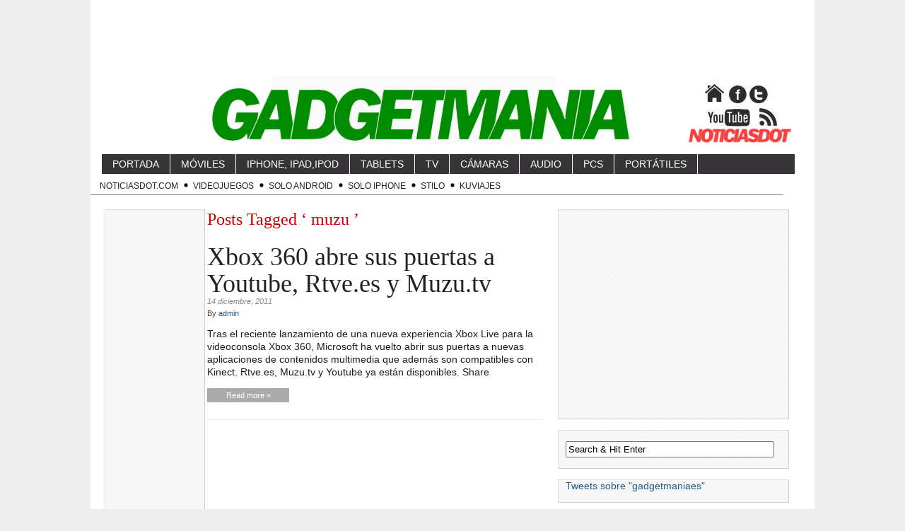

--- FILE ---
content_type: text/html; charset=UTF-8
request_url: http://www.noticiasdot.com/publicaciones/gadgetmania/tag/muzu/
body_size: 8927
content:
<!DOCTYPE html PUBLIC "-//W3C//DTD XHTML 1.0 Transitional//EN" "http://www.w3.org/TR/xhtml1/DTD/xhtml1-transitional.dtd">
<html xmlns="http://www.w3.org/1999/xhtml" lang="es-ES">

<head profile="http://gmpg.org/xfn/11">
<meta http-equiv="Content-Type" content="text/html; charset=UTF-8" />
<meta name="robots" content="noindex,follow" />
<title>  muzu | Gadgetmania</title>

<link rel="stylesheet" href="http://www.noticiasdot.com/publicaciones/gadgetmania/wp-content/themes/gadgets/style.css" type="text/css" media="screen" />
<style type="text/css">
body { width: 1024px; }
#mainwrapper { width: 1004px; }
#sidebar { width: 125px; }
#sidebar .side-widget { width: 120px; }
#secondsidebar { width: 315px; }
#secondsidebar .side-widget { width: 305px; }
#leftcontent, #twocol, #threecol, #threecol2, .commentlist { width: 476px; }
#leftcontent img, .wp-caption { max-width: 456px; }
#leftcontent .wp-caption img, #leftcontent .gallery-thumb img { max-width: 465px; }
<!-- fix for IE & Safari -->
.threepost embed { width: 132.24px !important; }
.twopost embed { width: 209.76px !important; }
<!-- end fix for Safari -->
</style>


<link rel="pingback" href="http://www.noticiasdot.com/publicaciones/gadgetmania/xmlrpc.php" />
<!--[if IE]>
<link rel="stylesheet" type="text/css" href="http://www.noticiasdot.com/publicaciones/gadgetmania/wp-content/themes/gadgets/iestyles.css" />
<![endif]-->
<link rel="alternate" type="application/rss+xml" title="Gadgetmania &raquo; Feed" href="http://www.noticiasdot.com/publicaciones/gadgetmania/feed/" />
<link rel="alternate" type="application/rss+xml" title="Gadgetmania &raquo; RSS de los comentarios" href="http://www.noticiasdot.com/publicaciones/gadgetmania/comments/feed/" />

			<script type="text/javascript">//<![CDATA[
			// Google Analytics for WordPress by Yoast v4.2.8 | http://yoast.com/wordpress/google-analytics/
			var _gaq = _gaq || [];
			_gaq.push(['_setAccount', 'UA-17356663-1']);
							_gaq.push(['_trackPageview']);
			(function () {
				var ga = document.createElement('script');
				ga.type = 'text/javascript';
				ga.async = true;
				ga.src = ('https:' == document.location.protocol ? 'https://ssl' : 'http://www') + '.google-analytics.com/ga.js';
				var s = document.getElementsByTagName('script')[0];
				s.parentNode.insertBefore(ga, s);
			})();
			//]]></script>
			<link rel="alternate" type="application/rss+xml" title="Gadgetmania &raquo; muzu RSS de la etiqueta" href="http://www.noticiasdot.com/publicaciones/gadgetmania/tag/muzu/feed/" />
<link rel='stylesheet' id='ic-besocial-css'  href='http://www.noticiasdot.com/publicaciones/gadgetmania/wp-content/plugins/ic-besocial/besocial.css?ver=3.0' type='text/css' media='all' />
<link rel='stylesheet' id='wp-pagenavi-css'  href='http://www.noticiasdot.com/publicaciones/gadgetmania/wp-content/plugins/wp-pagenavi/pagenavi-css.css?ver=2.70' type='text/css' media='all' />
<script type='text/javascript' src='http://www.noticiasdot.com/publicaciones/gadgetmania/wp-includes/js/jquery/jquery.js?ver=1.11.0'></script>
<script type='text/javascript' src='http://www.noticiasdot.com/publicaciones/gadgetmania/wp-includes/js/jquery/jquery-migrate.min.js?ver=1.2.1'></script>
<link rel="EditURI" type="application/rsd+xml" title="RSD" href="http://www.noticiasdot.com/publicaciones/gadgetmania/xmlrpc.php?rsd" />
<link rel="wlwmanifest" type="application/wlwmanifest+xml" href="http://www.noticiasdot.com/publicaciones/gadgetmania/wp-includes/wlwmanifest.xml" /> 
<meta name="generator" content="WordPress 3.9.21" />
<script type="text/javascript" src="http://www.noticiasdot.com/publicaciones/gadgetmania/wp-content/plugins/flv-embed/swfobject.js"></script>

<!--  BRANDCRUMB -->
<script>
        var _BCaq = _BCaq || [];
        _BCaq.push(['setAccount', 'M-AplJINFGCS']);
        _BCaq.push(['crumb']);

        (function () {
            var bca = document.createElement('script');
            bca.type = 'text/javascript';
            bca.async = true;
            bca.src = ('https:' == document.location.protocol ? 'https://' : 'http://') + "static.brandcrumb.com/bc.js";
            var s = document.getElementsByTagName('script')[0];
            s.parentNode.insertBefore(bca, s);
        })();
</script>
</head>

<body class="archive tag tag-muzu tag-8670">
<!-- begin header -->
<div id="header">
<center> 

<script async src="//pagead2.googlesyndication.com/pagead/js/adsbygoogle.js"></script>
<!-- Bloque 728x90 -->
<ins class="adsbygoogle"
     style="display:inline-block;width:728px;height:90px"
     data-ad-client="ca-pub-5178275377255642"
     data-ad-slot="3313014519"></ins>
<script>
(adsbygoogle = window.adsbygoogle || []).push({});
</script>


</center>

<p><map name="FPMap0">
<area href="http://www.noticiasdot.com/" shape="rect" coords="840, 80, 996, 99">
<area href="https://www.youtube.com/gadgetmaniaes" shape="rect" coords="863, 48, 943, 79">
<area href="http://www.noticiasdot.com/publicaciones/gadgetmania/feed/" shape="rect" coords="947, 45, 986, 79">
<area href="https://www.facebook.com/pages/Noticiasdot/" shape="rect" coords="903, 14, 931, 44">
<area href="https://twitter.com/gadgetmaniaes" shape="rect" coords="935, 14, 979, 42">
<area href="http://www.noticiasdot.com/publicaciones/gadgetmania/" shape="rect" coords="160, 15, 767, 96">
</map>
<img border="0" src="http://www.noticiasdot.com/publicaciones/gadgetmania/wp-content/themes/gadgets/images/gadgetmania-logo-mag.gif" width="1000" height="100" usemap="#FPMap0"></p>


    <div class="main-navigation"><ul id="menu-gadgetmania" class="sf-menu"><li id="menu-item-37161" class="menu-item menu-item-type-custom menu-item-object-custom menu-item-home menu-item-37161"><a href="http://www.noticiasdot.com/publicaciones/gadgetmania/" >Portada</a></li>
<li id="menu-item-37177" class="menu-item menu-item-type-taxonomy menu-item-object-category menu-item-37177"><a href="http://www.noticiasdot.com/publicaciones/gadgetmania/category/moviles/" >Móviles</a></li>
<li id="menu-item-74538" class="menu-item menu-item-type-taxonomy menu-item-object-category menu-item-74538"><a href="http://www.noticiasdot.com/publicaciones/gadgetmania/category/iphone/" >iPhone, iPad,iPod</a></li>
<li id="menu-item-37173" class="menu-item menu-item-type-taxonomy menu-item-object-category menu-item-37173"><a href="http://www.noticiasdot.com/publicaciones/gadgetmania/category/tablets-internet/" >Tablets</a></li>
<li id="menu-item-74537" class="menu-item menu-item-type-taxonomy menu-item-object-category menu-item-74537"><a href="http://www.noticiasdot.com/publicaciones/gadgetmania/category/tv/" >TV</a></li>
<li id="menu-item-37176" class="menu-item menu-item-type-taxonomy menu-item-object-category menu-item-37176"><a href="http://www.noticiasdot.com/publicaciones/gadgetmania/category/camaras/" >Cámaras</a></li>
<li id="menu-item-37174" class="menu-item menu-item-type-taxonomy menu-item-object-category menu-item-37174"><a href="http://www.noticiasdot.com/publicaciones/gadgetmania/category/audio/" >Audio</a></li>
<li id="menu-item-37171" class="menu-item menu-item-type-taxonomy menu-item-object-category menu-item-37171"><a href="http://www.noticiasdot.com/publicaciones/gadgetmania/category/pcs/" >PCs</a></li>
<li id="menu-item-37172" class="menu-item menu-item-type-taxonomy menu-item-object-category menu-item-37172"><a href="http://www.noticiasdot.com/publicaciones/gadgetmania/category/portatiles/" >Portátiles</a></li>
</ul></div><div class="sub-navigation"><ul id="menu-barra-noticiasdot" class="sf-menu"><li id="menu-item-41505" class="menu-item menu-item-type-custom menu-item-object-custom menu-item-41505"><a href="http://www.noticiasdot.com/" >Noticiasdot.com</a></li>
<li id="menu-item-41507" class="menu-item menu-item-type-custom menu-item-object-custom menu-item-41507"><a href="http://www.noticiasdot.com/canal/videojuegos" >Videojuegos</a></li>
<li id="menu-item-41506" class="menu-item menu-item-type-custom menu-item-object-custom menu-item-41506"><a href="http://www.solo-android.com/" onclick="javascript:_gaq.push(['_trackEvent','outbound-menu','http://www.solo-android.com']);">Solo Android</a></li>
<li id="menu-item-41508" class="menu-item menu-item-type-custom menu-item-object-custom menu-item-41508"><a href="http://www.solo-iphone.com/" onclick="javascript:_gaq.push(['_trackEvent','outbound-menu','http://www.solo-iphone.com']);">Solo iPhone</a></li>
<li id="menu-item-41360" class="menu-item menu-item-type-custom menu-item-object-custom menu-item-41360"><a href="http://stilo.es" onclick="javascript:_gaq.push(['_trackEvent','outbound-menu','http://stilo.es']);">Stilo</a></li>
<li id="menu-item-41510" class="menu-item menu-item-type-custom menu-item-object-custom menu-item-41510"><a href="http://www.kuviajes.com" onclick="javascript:_gaq.push(['_trackEvent','outbound-menu','http://www.kuviajes.com']);">Kuviajes</a></li>
</ul></div>
</div>
<!-- end header -->


<div id="mainwrapper">
<!-- begin sidebar -->
    <div id="sidebar">
		<div class="side-widget">			<div class="textwidget"><script async src="//pagead2.googlesyndication.com/pagead/js/adsbygoogle.js"></script>
<!-- Bloque  160x600 -->
<ins class="adsbygoogle"
     style="display:inline-block;width:160px;height:600px"
     data-ad-client="ca-pub-5178275377255642"
     data-ad-slot="1417478911"></ins>
<script>
(adsbygoogle = window.adsbygoogle || []).push({});
</script></div>
		</div> 

<p>

   </div>
<!-- end sidebar -->	<div id="leftcontent">	
	<h1 class="catheader">Posts Tagged &#8216; muzu &#8217;</h1>

		<div id="post-44874" class="post-44874 post type-post status-publish format-standard has-post-thumbnail hentry category-videojuegos tag-muzu tag-rtve tag-xbox tag-youtube">
						<h2><a href="http://www.noticiasdot.com/publicaciones/gadgetmania/2011/12/14/xbox-360-abre-sus-puertas-a-youtube-rtve-es-y-muzu-tv/" title="Permalink to Xbox 360 abre sus puertas a Youtube, Rtve.es y Muzu.tv" rel="bookmark">Xbox 360 abre sus puertas a Youtube, Rtve.es y Muzu.tv</a></h2>
				<div class="meta"><div class="date">14 diciembre, 2011</div>By <a href="http://www.noticiasdot.com/publicaciones/gadgetmania/author/admin/" title="Entradas de admin" rel="author">admin</a></div><div class="entry"><a href="http://www.noticiasdot.com/publicaciones/gadgetmania/2011/12/14/xbox-360-abre-sus-puertas-a-youtube-rtve-es-y-muzu-tv/"></a><p class="excerpt">Tras el reciente lanzamiento de una nueva experiencia Xbox Live para la videoconsola Xbox 360, Microsoft ha vuelto abrir sus puertas a nuevas aplicaciones de contenidos multimedia que además son compatibles con Kinect. Rtve.es, Muzu.tv y Youtube ya están disponibles. Share</p><p><a href="http://www.noticiasdot.com/publicaciones/gadgetmania/2011/12/14/xbox-360-abre-sus-puertas-a-youtube-rtve-es-y-muzu-tv/" class="more-link">Read more &raquo;</a></p></div>	</div><!-- #post-## -->
   	       
	</div>
    <!-- begin second sidebar -->
    <div id="secondsidebar">
		<div class="side-widget">			<div class="textwidget"><script async src="//pagead2.googlesyndication.com/pagead/js/adsbygoogle.js"></script>
<!-- Bloque 336 x 280 -->
<ins class="adsbygoogle"
     style="display:inline-block;width:336px;height:280px"
     data-ad-client="ca-pub-5178275377255642"
     data-ad-slot="4789747713"></ins>
<script>
(adsbygoogle = window.adsbygoogle || []).push({});
</script></div>
		</div><div class="side-widget"><form method="get" id="searchform" action="http://www.noticiasdot.com/publicaciones/gadgetmania/">
<div>
<input type="text" class="search_input" value="Search &amp; Hit Enter" name="s" id="s" onfocus="if (this.value == 'Search &amp; Hit Enter') {this.value = '';}" onblur="if (this.value == '') {this.value = 'Search &amp; Hit Enter';}" />
<input type="hidden" id="searchsubmit" />
</div>
</form>
</div><div class="side-widget">			<div class="textwidget"><a class="twitter-timeline" width="300" height="500"  href="https://twitter.com/search?q=gadgetmaniaes" onclick="javascript:_gaq.push(['_trackEvent','outbound-widget','http://twitter.com']);"  data-widget-id="334482073475772417">Tweets sobre "gadgetmaniaes"</a>
    <script>!function(d,s,id){var js,fjs=d.getElementsByTagName(s)[0],p=/^http:/.test(d.location)?'http':'https';if(!d.getElementById(id)){js=d.createElement(s);js.id=id;js.src=p+"://platform.twitter.com/widgets.js";fjs.parentNode.insertBefore(js,fjs);}}(document,"script","twitter-wjs");</script>
</div>
		</div><div class="side-widget">			<div class="textwidget"><script async src="//pagead2.googlesyndication.com/pagead/js/adsbygoogle.js"></script>
<!-- 300x250, creado 17/01/08 -->
<ins class="adsbygoogle"
     style="display:inline-block;width:300px;height:250px"
     data-ad-client="ca-pub-5632547455055714"
     data-ad-slot="5022479389"></ins>
<script>
(adsbygoogle = window.adsbygoogle || []).push({});
</script></div>
		</div><div class="side-widget"><h2>Etiquetas</h2><div class="tagcloud"><a href='http://www.noticiasdot.com/publicaciones/gadgetmania/tag/acer/' class='tag-link-217' title='261 temas' style='font-size: 10.7317073171pt;'>Acer</a>
<a href='http://www.noticiasdot.com/publicaciones/gadgetmania/tag/amazon/' class='tag-link-363' title='187 temas' style='font-size: 8.17073170732pt;'>Amazon</a>
<a href='http://www.noticiasdot.com/publicaciones/gadgetmania/tag/android/' class='tag-link-3' title='208 temas' style='font-size: 9.0243902439pt;'>Android</a>
<a href='http://www.noticiasdot.com/publicaciones/gadgetmania/tag/apple/' class='tag-link-404' title='875 temas' style='font-size: 19.6097560976pt;'>Apple</a>
<a href='http://www.noticiasdot.com/publicaciones/gadgetmania/tag/asus/' class='tag-link-438' title='380 temas' style='font-size: 13.4634146341pt;'>Asus</a>
<a href='http://www.noticiasdot.com/publicaciones/gadgetmania/tag/canon/' class='tag-link-766' title='189 temas' style='font-size: 8.34146341463pt;'>Canon</a>
<a href='http://www.noticiasdot.com/publicaciones/gadgetmania/tag/compras-fusiones/' class='tag-link-1047' title='337 temas' style='font-size: 12.6097560976pt;'>Compras Fusiones</a>
<a href='http://www.noticiasdot.com/publicaciones/gadgetmania/tag/derechos-de-autor/' class='tag-link-1125' title='317 temas' style='font-size: 12.0975609756pt;'>Derechos de Autor</a>
<a href='http://www.noticiasdot.com/publicaciones/gadgetmania/tag/facebook/' class='tag-link-1374' title='399 temas' style='font-size: 13.8048780488pt;'>Facebook</a>
<a href='http://www.noticiasdot.com/publicaciones/gadgetmania/tag/google/' class='tag-link-1642' title='1.188 temas' style='font-size: 22pt;'>Google</a>
<a href='http://www.noticiasdot.com/publicaciones/gadgetmania/tag/internet-espana/' class='tag-link-7737' title='183 temas' style='font-size: 8pt;'>Internet España</a>
<a href='http://www.noticiasdot.com/publicaciones/gadgetmania/tag/iphone/' class='tag-link-40' title='193 temas' style='font-size: 8.51219512195pt;'>iPhone, iPad,iPod</a>
<a href='http://www.noticiasdot.com/publicaciones/gadgetmania/tag/lg/' class='tag-link-2105' title='565 temas' style='font-size: 16.3658536585pt;'>LG</a>
<a href='http://www.noticiasdot.com/publicaciones/gadgetmania/tag/microsoft/' class='tag-link-2482' title='1.053 temas' style='font-size: 20.9756097561pt;'>Microsoft</a>
<a href='http://www.noticiasdot.com/publicaciones/gadgetmania/tag/moviles/' class='tag-link-49' title='351 temas' style='font-size: 12.9512195122pt;'>Móviles</a>
<a href='http://www.noticiasdot.com/publicaciones/gadgetmania/tag/moviles-android/' class='tag-link-50' title='467 temas' style='font-size: 15pt;'>Móviles Android</a>
<a href='http://www.noticiasdot.com/publicaciones/gadgetmania/tag/moviles-android-samsung/' class='tag-link-2311' title='329 temas' style='font-size: 12.4390243902pt;'>Móviles Android Samsung</a>
<a href='http://www.noticiasdot.com/publicaciones/gadgetmania/tag/moviles-nokia/' class='tag-link-562' title='307 temas' style='font-size: 11.9268292683pt;'>Móviles Nokia</a>
<a href='http://www.noticiasdot.com/publicaciones/gadgetmania/tag/moviles-samsung/' class='tag-link-2394' title='411 temas' style='font-size: 13.9756097561pt;'>Móviles Samsung</a>
<a href='http://www.noticiasdot.com/publicaciones/gadgetmania/tag/nokia/' class='tag-link-564' title='692 temas' style='font-size: 17.9024390244pt;'>Nokia</a>
<a href='http://www.noticiasdot.com/publicaciones/gadgetmania/tag/orange/' class='tag-link-2917' title='187 temas' style='font-size: 8.17073170732pt;'>Orange</a>
<a href='http://www.noticiasdot.com/publicaciones/gadgetmania/tag/panasonic/' class='tag-link-2944' title='328 temas' style='font-size: 12.4390243902pt;'>Panasonic</a>
<a href='http://www.noticiasdot.com/publicaciones/gadgetmania/tag/redes-sociales/' class='tag-link-3373' title='416 temas' style='font-size: 14.1463414634pt;'>Redes Sociales</a>
<a href='http://www.noticiasdot.com/publicaciones/gadgetmania/tag/samsung/' class='tag-link-567' title='1.166 temas' style='font-size: 21.8292682927pt;'>Samsung</a>
<a href='http://www.noticiasdot.com/publicaciones/gadgetmania/tag/smartphones/' class='tag-link-3710' title='182 temas' style='font-size: 8pt;'>Smartphones</a>
<a href='http://www.noticiasdot.com/publicaciones/gadgetmania/tag/telefonia-movil-espana/' class='tag-link-4158' title='372 temas' style='font-size: 13.2926829268pt;'>Telefonía Móvil España</a>
<a href='http://www.noticiasdot.com/publicaciones/gadgetmania/tag/telefonica/' class='tag-link-4155' title='284 temas' style='font-size: 11.243902439pt;'>Telefónica</a>
<a href='http://www.noticiasdot.com/publicaciones/gadgetmania/tag/toshiba/' class='tag-link-4211' title='322 temas' style='font-size: 12.2682926829pt;'>Toshiba</a>
<a href='http://www.noticiasdot.com/publicaciones/gadgetmania/tag/tv/' class='tag-link-88' title='244 temas' style='font-size: 10.2195121951pt;'>TV</a>
<a href='http://www.noticiasdot.com/publicaciones/gadgetmania/tag/twitter/' class='tag-link-4403' title='286 temas' style='font-size: 11.4146341463pt;'>Twitter</a>
<a href='http://www.noticiasdot.com/publicaciones/gadgetmania/tag/videojuegos-ds/' class='tag-link-4567' title='350 temas' style='font-size: 12.9512195122pt;'>Videojuegos DS</a>
<a href='http://www.noticiasdot.com/publicaciones/gadgetmania/tag/videojuegos-pc/' class='tag-link-4573' title='364 temas' style='font-size: 13.1219512195pt;'>Videojuegos PC</a>
<a href='http://www.noticiasdot.com/publicaciones/gadgetmania/tag/videojuegos-ps3/' class='tag-link-10940' title='806 temas' style='font-size: 19.0975609756pt;'>Videojuegos PS3</a>
<a href='http://www.noticiasdot.com/publicaciones/gadgetmania/tag/videojuegos-psp/' class='tag-link-10943' title='199 temas' style='font-size: 8.68292682927pt;'>Videojuegos PSP</a>
<a href='http://www.noticiasdot.com/publicaciones/gadgetmania/tag/videojuegos-wii/' class='tag-link-4576' title='427 temas' style='font-size: 14.3170731707pt;'>Videojuegos Wii</a>
<a href='http://www.noticiasdot.com/publicaciones/gadgetmania/tag/videojuegos-xbox-360/' class='tag-link-10964' title='869 temas' style='font-size: 19.6097560976pt;'>Videojuegos Xbox 360</a>
<a href='http://www.noticiasdot.com/publicaciones/gadgetmania/tag/vodafone/' class='tag-link-4598' title='273 temas' style='font-size: 11.0731707317pt;'>Vodafone</a>
<a href='http://www.noticiasdot.com/publicaciones/gadgetmania/tag/windows/' class='tag-link-4651' title='204 temas' style='font-size: 8.85365853659pt;'>Windows</a>
<a href='http://www.noticiasdot.com/publicaciones/gadgetmania/tag/yahoo/' class='tag-link-4703' title='315 temas' style='font-size: 12.0975609756pt;'>Yahoo!</a>
<a href='http://www.noticiasdot.com/publicaciones/gadgetmania/tag/youtube/' class='tag-link-11310' title='201 temas' style='font-size: 8.85365853659pt;'>YouTube</a>
<a href='http://www.noticiasdot.com/publicaciones/gadgetmania/tag/blackberry/' class='tag-link-555' title='225 temas' style='font-size: 9.53658536585pt;'>´Blackberry</a>
<a href='http://www.noticiasdot.com/publicaciones/gadgetmania/tag/hp/' class='tag-link-556' title='264 temas' style='font-size: 10.7317073171pt;'>´HP</a>
<a href='http://www.noticiasdot.com/publicaciones/gadgetmania/tag/htc/' class='tag-link-557' title='262 temas' style='font-size: 10.7317073171pt;'>´HTC</a>
<a href='http://www.noticiasdot.com/publicaciones/gadgetmania/tag/motorola/' class='tag-link-563' title='297 temas' style='font-size: 11.5853658537pt;'>´Motorola</a>
<a href='http://www.noticiasdot.com/publicaciones/gadgetmania/tag/sony/' class='tag-link-568' title='749 temas' style='font-size: 18.5853658537pt;'>´Sony</a></div>
</div><div class="side-widget"><h2>Patrocinadores</h2>			<div class="textwidget"><script async src="//pagead2.googlesyndication.com/pagead/js/adsbygoogle.js"></script>
<!-- Bloque 336 x 280 -->
<ins class="adsbygoogle"
     style="display:inline-block;width:336px;height:280px"
     data-ad-client="ca-pub-5178275377255642"
     data-ad-slot="4789747713"></ins>
<script>
(adsbygoogle = window.adsbygoogle || []).push({});
</script></div>
		</div>
<div class="side-widget">
<div id="sidebar2">
<!-- anuncio banner Sky -->
<!-- Formato : Sky 120x600 -->
<script type="text/javascript" src="http://www4.smartadserver.com/call/pubj/31507/215523/11908/S/[timestamp]/[target]?[countgo]" ></script>

</div> <!-- [sidebar2] -->

<div id="sidebar1">
	<h2>Archivo</h2>
	<ul><li class="categories">Categorías<ul>	<li class="cat-item cat-item-2"><a href="http://www.noticiasdot.com/publicaciones/gadgetmania/category/almacenamiento/" title="Ver todas las entradas archivadas en Almacenamiento">Almacenamiento</a>
<ul class='children'>
	<li class="cat-item cat-item-20"><a href="http://www.noticiasdot.com/publicaciones/gadgetmania/category/almacenamiento/discos-duros-externos/" title="Ver todas las entradas archivadas en Discos Duros Externos">Discos Duros Externos</a>
</li>
	<li class="cat-item cat-item-21"><a href="http://www.noticiasdot.com/publicaciones/gadgetmania/category/almacenamiento/discos-duros-internos/" title="Ver todas las entradas archivadas en Discos Duros internos">Discos Duros internos</a>
</li>
	<li class="cat-item cat-item-22"><a href="http://www.noticiasdot.com/publicaciones/gadgetmania/category/almacenamiento/discos-duros-portatiles-almacenamiento/" title="Ver todas las entradas archivadas en Discos Duros portátiles">Discos Duros portátiles</a>
</li>
	<li class="cat-item cat-item-23"><a href="http://www.noticiasdot.com/publicaciones/gadgetmania/category/almacenamiento/discos-duros-ssd/" title="Ver todas las entradas archivadas en Discos Duros SSD">Discos Duros SSD</a>
</li>
</ul>
</li>
	<li class="cat-item cat-item-3"><a href="http://www.noticiasdot.com/publicaciones/gadgetmania/category/android/" title="Ver todas las entradas archivadas en Android">Android</a>
</li>
	<li class="cat-item cat-item-4733"><a href="http://www.noticiasdot.com/publicaciones/gadgetmania/category/android-2/" title="Ver todas las entradas archivadas en Android">Android</a>
</li>
	<li class="cat-item cat-item-4"><a href="http://www.noticiasdot.com/publicaciones/gadgetmania/category/audio/" title="Ver todas las entradas archivadas en Audio">Audio</a>
<ul class='children'>
	<li class="cat-item cat-item-103"><a href="http://www.noticiasdot.com/publicaciones/gadgetmania/category/audio/altavoces-audio/" title="Ver todas las entradas archivadas en Altavoces">Altavoces</a>
</li>
	<li class="cat-item cat-item-5"><a href="http://www.noticiasdot.com/publicaciones/gadgetmania/category/audio/auriculares-audio/" title="Ver todas las entradas archivadas en Auriculares">Auriculares</a>
</li>
	<li class="cat-item cat-item-7"><a href="http://www.noticiasdot.com/publicaciones/gadgetmania/category/audio/bases-sonido-iphon-ipad/" title="Ver todas las entradas archivadas en Bases Sonido iPhon &#8211; iPad">Bases Sonido iPhon &#8211; iPad</a>
</li>
	<li class="cat-item cat-item-25"><a href="http://www.noticiasdot.com/publicaciones/gadgetmania/category/audio/equipos-alta-fidelidad/" title="Ver todas las entradas archivadas en Equipos Alta Fidelidad">Equipos Alta Fidelidad</a>
</li>
	<li class="cat-item cat-item-26"><a href="http://www.noticiasdot.com/publicaciones/gadgetmania/category/audio/equipos-compactos-sonido/" title="Ver todas las entradas archivadas en Equipos Compactos Sonido">Equipos Compactos Sonido</a>
</li>
	<li class="cat-item cat-item-36"><a href="http://www.noticiasdot.com/publicaciones/gadgetmania/category/audio/home-audio/" title="Ver todas las entradas archivadas en Home Audio">Home Audio</a>
</li>
	<li class="cat-item cat-item-37"><a href="http://www.noticiasdot.com/publicaciones/gadgetmania/category/audio/home-theater-audio/" title="Ver todas las entradas archivadas en Home Theater">Home Theater</a>
</li>
	<li class="cat-item cat-item-74"><a href="http://www.noticiasdot.com/publicaciones/gadgetmania/category/audio/radio-despertadores/" title="Ver todas las entradas archivadas en Radio Despertadores">Radio Despertadores</a>
</li>
</ul>
</li>
	<li class="cat-item cat-item-6"><a href="http://www.noticiasdot.com/publicaciones/gadgetmania/category/autoradios/" title="Ver todas las entradas archivadas en Autoradios">Autoradios</a>
</li>
	<li class="cat-item cat-item-8"><a href="http://www.noticiasdot.com/publicaciones/gadgetmania/category/baterias/" title="Ver todas las entradas archivadas en Baterías">Baterías</a>
</li>
	<li class="cat-item cat-item-9"><a href="http://www.noticiasdot.com/publicaciones/gadgetmania/category/blogroll/" title="Ver todas las entradas archivadas en Blogroll">Blogroll</a>
</li>
	<li class="cat-item cat-item-10"><a href="http://www.noticiasdot.com/publicaciones/gadgetmania/category/bluetooth/" title="Ver todas las entradas archivadas en Bluetooth">Bluetooth</a>
</li>
	<li class="cat-item cat-item-11"><a href="http://www.noticiasdot.com/publicaciones/gadgetmania/category/booth-babes/" title="Ver todas las entradas archivadas en Booth Babes">Booth Babes</a>
</li>
	<li class="cat-item cat-item-12"><a href="http://www.noticiasdot.com/publicaciones/gadgetmania/category/cargadores/" title="Ver todas las entradas archivadas en Cargadores">Cargadores</a>
</li>
	<li class="cat-item cat-item-13"><a href="http://www.noticiasdot.com/publicaciones/gadgetmania/category/camaras/" title="Ver todas las entradas archivadas en Cámaras">Cámaras</a>
<ul class='children'>
	<li class="cat-item cat-item-106"><a href="http://www.noticiasdot.com/publicaciones/gadgetmania/category/camaras/video/" title="Ver todas las entradas archivadas en Camaras Video">Camaras Video</a>
</li>
	<li class="cat-item cat-item-29"><a href="http://www.noticiasdot.com/publicaciones/gadgetmania/category/camaras/fotografia/" title="Ver todas las entradas archivadas en Fotografía">Fotografía</a>
</li>
</ul>
</li>
	<li class="cat-item cat-item-14"><a href="http://www.noticiasdot.com/publicaciones/gadgetmania/category/cebit_2007/" title="Ver todas las entradas archivadas en Cebit 2007">Cebit 2007</a>
</li>
	<li class="cat-item cat-item-15"><a href="http://www.noticiasdot.com/publicaciones/gadgetmania/category/centro-multimedia-hogar/" title="Ver todas las entradas archivadas en Centro Multimedia Hogar">Centro Multimedia Hogar</a>
</li>
	<li class="cat-item cat-item-16"><a href="http://www.noticiasdot.com/publicaciones/gadgetmania/category/ces-2008/" title="Ver todas las entradas archivadas en CES">CES</a>
<ul class='children'>
	<li class="cat-item cat-item-17"><a href="http://www.noticiasdot.com/publicaciones/gadgetmania/category/ces-2008/ces-2012/" title="Ver todas las entradas archivadas en CES 2012">CES 2012</a>
</li>
</ul>
</li>
	<li class="cat-item cat-item-18"><a href="http://www.noticiasdot.com/publicaciones/gadgetmania/category/coches/" title="Ver todas las entradas archivadas en Coches">Coches</a>
</li>
	<li class="cat-item cat-item-19"><a href="http://www.noticiasdot.com/publicaciones/gadgetmania/category/deporte/" title="Ver todas las entradas archivadas en Deporte">Deporte</a>
</li>
	<li class="cat-item cat-item-1248"><a href="http://www.noticiasdot.com/publicaciones/gadgetmania/category/drones/" title="Ver todas las entradas archivadas en Drones">Drones</a>
</li>
	<li class="cat-item cat-item-24"><a href="http://www.noticiasdot.com/publicaciones/gadgetmania/category/dvd/" title="Ver todas las entradas archivadas en DVD">DVD</a>
<ul class='children'>
	<li class="cat-item cat-item-99"><a href="http://www.noticiasdot.com/publicaciones/gadgetmania/category/dvd/4k/" title="Ver todas las entradas archivadas en 4K">4K</a>
</li>
	<li class="cat-item cat-item-105"><a href="http://www.noticiasdot.com/publicaciones/gadgetmania/category/dvd/blu-ray/" title="Ver todas las entradas archivadas en Blu-ray">Blu-ray</a>
</li>
</ul>
</li>
	<li class="cat-item cat-item-4734"><a href="http://www.noticiasdot.com/publicaciones/gadgetmania/category/encuestas/" title="Ver todas las entradas archivadas en Encuestas">Encuestas</a>
</li>
	<li class="cat-item cat-item-4735"><a href="http://www.noticiasdot.com/publicaciones/gadgetmania/category/especiales/" title="Ver todas las entradas archivadas en Especiales">Especiales</a>
<ul class='children'>
	<li class="cat-item cat-item-4756"><a href="http://www.noticiasdot.com/publicaciones/gadgetmania/category/especiales/elecciones-9-marzo/" title="Ver todas las entradas archivadas en Elecciones España 9 de Marzo">Elecciones España 9 de Marzo</a>
</li>
	<li class="cat-item cat-item-4736"><a href="http://www.noticiasdot.com/publicaciones/gadgetmania/category/especiales/euro_2008/" title="Ver todas las entradas archivadas en Euro-2008">Euro-2008</a>
</li>
	<li class="cat-item cat-item-3043"><a href="http://www.noticiasdot.com/publicaciones/gadgetmania/category/especiales/pekin-2008/" title="Ver todas las entradas archivadas en Pekin 2008">Pekin 2008</a>
</li>
	<li class="cat-item cat-item-4749"><a href="http://www.noticiasdot.com/publicaciones/gadgetmania/category/especiales/usa-2008/" title="Ver todas las entradas archivadas en USA 2008">USA 2008</a>
</li>
</ul>
</li>
	<li class="cat-item cat-item-28"><a href="http://www.noticiasdot.com/publicaciones/gadgetmania/category/fitness-tracker/" title="Ver todas las entradas archivadas en Fitness Tracker">Fitness Tracker</a>
</li>
	<li class="cat-item cat-item-4737"><a href="http://www.noticiasdot.com/publicaciones/gadgetmania/category/gadgetmania-2/" title="Ver todas las entradas archivadas en Gadgetmania">Gadgetmania</a>
</li>
	<li class="cat-item cat-item-30"><a href="http://www.noticiasdot.com/publicaciones/gadgetmania/category/gadgets/" title="Ver todas las entradas archivadas en gadgets">gadgets</a>
</li>
	<li class="cat-item cat-item-31"><a href="http://www.noticiasdot.com/publicaciones/gadgetmania/category/gafas-2/" title="Ver todas las entradas archivadas en Gafas">Gafas</a>
</li>
	<li class="cat-item cat-item-32"><a href="http://www.noticiasdot.com/publicaciones/gadgetmania/category/gagets-navidad/" title="Ver todas las entradas archivadas en Gagets Navidad">Gagets Navidad</a>
</li>
	<li class="cat-item cat-item-33"><a href="http://www.noticiasdot.com/publicaciones/gadgetmania/category/gps/" title="Ver todas las entradas archivadas en GPS">GPS</a>
</li>
	<li class="cat-item cat-item-4738"><a href="http://www.noticiasdot.com/publicaciones/gadgetmania/category/grand-theft-auto/" title="Ver todas las entradas archivadas en Grand Theft Auto">Grand Theft Auto</a>
</li>
	<li class="cat-item cat-item-35"><a href="http://www.noticiasdot.com/publicaciones/gadgetmania/category/hogar-digital/" title="Ver todas las entradas archivadas en Hogar Digital">Hogar Digital</a>
</li>
	<li class="cat-item cat-item-38"><a href="http://www.noticiasdot.com/publicaciones/gadgetmania/category/ifa/" title="Ver todas las entradas archivadas en IFA">IFA</a>
</li>
	<li class="cat-item cat-item-39"><a href="http://www.noticiasdot.com/publicaciones/gadgetmania/category/impresoras/" title="Ver todas las entradas archivadas en Impresoras">Impresoras</a>
</li>
	<li class="cat-item cat-item-40"><a href="http://www.noticiasdot.com/publicaciones/gadgetmania/category/iphone/" title="Ver todas las entradas archivadas en iPhone, iPad,iPod">iPhone, iPad,iPod</a>
</li>
	<li class="cat-item cat-item-41"><a href="http://www.noticiasdot.com/publicaciones/gadgetmania/category/ipod/" title="Ver todas las entradas archivadas en ipod">ipod</a>
</li>
	<li class="cat-item cat-item-42"><a href="http://www.noticiasdot.com/publicaciones/gadgetmania/category/juguetes/" title="Ver todas las entradas archivadas en Juguetes">Juguetes</a>
</li>
	<li class="cat-item cat-item-44"><a href="http://www.noticiasdot.com/publicaciones/gadgetmania/category/libros-electronicos/" title="Ver todas las entradas archivadas en Libros electrónicos">Libros electrónicos</a>
</li>
	<li class="cat-item cat-item-46"><a href="http://www.noticiasdot.com/publicaciones/gadgetmania/category/mac/" title="Ver todas las entradas archivadas en Mac">Mac</a>
</li>
	<li class="cat-item cat-item-48"><a href="http://www.noticiasdot.com/publicaciones/gadgetmania/category/maletines/" title="Ver todas las entradas archivadas en Maletines, Bolsas y Fundas">Maletines, Bolsas y Fundas</a>
</li>
	<li class="cat-item cat-item-49"><a href="http://www.noticiasdot.com/publicaciones/gadgetmania/category/moviles/" title="Ver todas las entradas archivadas en Móviles">Móviles</a>
<ul class='children'>
	<li class="cat-item cat-item-100"><a href="http://www.noticiasdot.com/publicaciones/gadgetmania/category/moviles/accesorios-moviles/" title="Ver todas las entradas archivadas en Accesorios Móviles">Accesorios Móviles</a>
</li>
	<li class="cat-item cat-item-104"><a href="http://www.noticiasdot.com/publicaciones/gadgetmania/category/moviles/ayudas/" title="Ver todas las entradas archivadas en Ayudas">Ayudas</a>
</li>
	<li class="cat-item cat-item-50"><a href="http://www.noticiasdot.com/publicaciones/gadgetmania/category/moviles/moviles-android/" title="Ver todas las entradas archivadas en Móviles Android">Móviles Android</a>
</li>
	<li class="cat-item cat-item-51"><a href="http://www.noticiasdot.com/publicaciones/gadgetmania/category/moviles/moviles-firefox-os/" title="Ver todas las entradas archivadas en Móviles Firefox OS">Móviles Firefox OS</a>
</li>
	<li class="cat-item cat-item-52"><a href="http://www.noticiasdot.com/publicaciones/gadgetmania/category/moviles/moviles-ubuntu-moviles/" title="Ver todas las entradas archivadas en Móviles Ubuntu">Móviles Ubuntu</a>
</li>
	<li class="cat-item cat-item-53"><a href="http://www.noticiasdot.com/publicaciones/gadgetmania/category/moviles/moviles-windows-phone/" title="Ver todas las entradas archivadas en Móviles Windows Phone">Móviles Windows Phone</a>
</li>
	<li class="cat-item cat-item-90"><a href="http://www.noticiasdot.com/publicaciones/gadgetmania/category/moviles/ventas-moviles/" title="Ver todas las entradas archivadas en Ventas Móviles">Ventas Móviles</a>
</li>
</ul>
</li>
	<li class="cat-item cat-item-54"><a href="http://www.noticiasdot.com/publicaciones/gadgetmania/category/mobile-world-congress/" title="Ver todas las entradas archivadas en Mobile World Congress">Mobile World Congress</a>
<ul class='children'>
	<li class="cat-item cat-item-56"><a href="http://www.noticiasdot.com/publicaciones/gadgetmania/category/mobile-world-congress/mobile-world-congress-2009-3gsm/" title="Ver todas las entradas archivadas en Mobile World Congress 2009 (3GSM)">Mobile World Congress 2009 (3GSM)</a>
</li>
	<li class="cat-item cat-item-57"><a href="http://www.noticiasdot.com/publicaciones/gadgetmania/category/mobile-world-congress/mobile-world-congress-2010/" title="Ver todas las entradas archivadas en Mobile World Congress 2010">Mobile World Congress 2010</a>
</li>
</ul>
</li>
	<li class="cat-item cat-item-58"><a href="http://www.noticiasdot.com/publicaciones/gadgetmania/category/monitores/" title="Ver todas las entradas archivadas en Monitores">Monitores</a>
</li>
	<li class="cat-item cat-item-59"><a href="http://www.noticiasdot.com/publicaciones/gadgetmania/category/motor/" title="Ver todas las entradas archivadas en Motor">Motor</a>
</li>
	<li class="cat-item cat-item-60"><a href="http://www.noticiasdot.com/publicaciones/gadgetmania/category/mp3/" title="Ver todas las entradas archivadas en MP3">MP3</a>
</li>
	<li class="cat-item cat-item-4740"><a href="http://www.noticiasdot.com/publicaciones/gadgetmania/category/muffin-knight/" title="Ver todas las entradas archivadas en Muffin Knight">Muffin Knight</a>
</li>
	<li class="cat-item cat-item-61"><a href="http://www.noticiasdot.com/publicaciones/gadgetmania/category/multimedia/" title="Ver todas las entradas archivadas en Multimedia">Multimedia</a>
</li>
	<li class="cat-item cat-item-62"><a href="http://www.noticiasdot.com/publicaciones/gadgetmania/category/mundo-digital/" title="Ver todas las entradas archivadas en Mundo Digital">Mundo Digital</a>
<ul class='children'>
	<li class="cat-item cat-item-4763"><a href="http://www.noticiasdot.com/publicaciones/gadgetmania/category/mundo-digital/mundo-geek/" title="Ver todas las entradas archivadas en Mundo Geek">Mundo Geek</a>
</li>
	<li class="cat-item cat-item-4764"><a href="http://www.noticiasdot.com/publicaciones/gadgetmania/category/mundo-digital/mundo-iphone/" title="Ver todas las entradas archivadas en Mundo iPhone">Mundo iPhone</a>
</li>
	<li class="cat-item cat-item-4767"><a href="http://www.noticiasdot.com/publicaciones/gadgetmania/category/mundo-digital/television/" title="Ver todas las entradas archivadas en Televisión">Televisión</a>
</li>
</ul>
</li>
	<li class="cat-item cat-item-2675"><a href="http://www.noticiasdot.com/publicaciones/gadgetmania/category/mwc/" title="Ver todas las entradas archivadas en MWC">MWC</a>
</li>
	<li class="cat-item cat-item-2740"><a href="http://www.noticiasdot.com/publicaciones/gadgetmania/category/navidad/" title="Ver todas las entradas archivadas en Navidad">Navidad</a>
<ul class='children'>
	<li class="cat-item cat-item-4741"><a href="http://www.noticiasdot.com/publicaciones/gadgetmania/category/navidad/navidad-2007/" title="Ver todas las entradas archivadas en Navidad 2007">Navidad 2007</a>
</li>
</ul>
</li>
	<li class="cat-item cat-item-63"><a href="http://www.noticiasdot.com/publicaciones/gadgetmania/category/navidad-2008/" title="Ver todas las entradas archivadas en Navidad 2008">Navidad 2008</a>
</li>
	<li class="cat-item cat-item-64"><a href="http://www.noticiasdot.com/publicaciones/gadgetmania/category/netbooks/" title="Ver todas las entradas archivadas en Netbooks &#8211; Ultraportátiles">Netbooks &#8211; Ultraportátiles</a>
</li>
	<li class="cat-item cat-item-4742"><a href="http://www.noticiasdot.com/publicaciones/gadgetmania/category/noticiasdot-pro/" title="El dato del día, la información clave para los profesionales de la comunicación, marketing e internet">noticiasdot-pro</a>
<ul class='children'>
	<li class="cat-item cat-item-4755"><a href="http://www.noticiasdot.com/publicaciones/gadgetmania/category/noticiasdot-pro/audiencias-internet/" title="Ver todas las entradas archivadas en Audiencias Internet">Audiencias Internet</a>
</li>
	<li class="cat-item cat-item-1047"><a href="http://www.noticiasdot.com/publicaciones/gadgetmania/category/noticiasdot-pro/compras-fusiones/" title="Ver todas las entradas archivadas en Compras Fusiones">Compras Fusiones</a>
</li>
	<li class="cat-item cat-item-4757"><a href="http://www.noticiasdot.com/publicaciones/gadgetmania/category/noticiasdot-pro/empleo_formacion/" title="Ver todas las entradas archivadas en Empleo y Formación">Empleo y Formación</a>
</li>
	<li class="cat-item cat-item-4758"><a href="http://www.noticiasdot.com/publicaciones/gadgetmania/category/noticiasdot-pro/emprendedores/" title="Ver todas las entradas archivadas en Emprende">Emprende</a>
</li>
	<li class="cat-item cat-item-4759"><a href="http://www.noticiasdot.com/publicaciones/gadgetmania/category/noticiasdot-pro/empresas-finanzas/" title="Ver todas las entradas archivadas en Empresas y Finanzas">Empresas y Finanzas</a>
</li>
	<li class="cat-item cat-item-4760"><a href="http://www.noticiasdot.com/publicaciones/gadgetmania/category/noticiasdot-pro/empresas-com/" title="Ver todas las entradas archivadas en Empresas.com">Empresas.com</a>
</li>
	<li class="cat-item cat-item-4743"><a href="http://www.noticiasdot.com/publicaciones/gadgetmania/category/noticiasdot-pro/publicidad-online-noticiasdot-pro/" title="Ver todas las entradas archivadas en Publicidad Online">Publicidad Online</a>
</li>
</ul>
</li>
	<li class="cat-item cat-item-65"><a href="http://www.noticiasdot.com/publicaciones/gadgetmania/category/pcs/" title="Ver todas las entradas archivadas en PCs">PCs</a>
<ul class='children'>
	<li class="cat-item cat-item-107"><a href="http://www.noticiasdot.com/publicaciones/gadgetmania/category/pcs/chromebase/" title="Ver todas las entradas archivadas en Chromebase">Chromebase</a>
</li>
	<li class="cat-item cat-item-66"><a href="http://www.noticiasdot.com/publicaciones/gadgetmania/category/pcs/pcs-all-in-one-android-pcs/" title="Ver todas las entradas archivadas en PCs All in One Android">PCs All in One Android</a>
</li>
	<li class="cat-item cat-item-68"><a href="http://www.noticiasdot.com/publicaciones/gadgetmania/category/pcs/perifericos-pc/" title="Ver todas las entradas archivadas en Perifericos PC">Perifericos PC</a>
</li>
	<li class="cat-item cat-item-83"><a href="http://www.noticiasdot.com/publicaciones/gadgetmania/category/pcs/tarjetas-sonido/" title="Ver todas las entradas archivadas en Tarjetas Sonido">Tarjetas Sonido</a>
</li>
	<li class="cat-item cat-item-84"><a href="http://www.noticiasdot.com/publicaciones/gadgetmania/category/pcs/tarjetas-video/" title="Ver todas las entradas archivadas en Tarjetas video">Tarjetas video</a>
</li>
	<li class="cat-item cat-item-85"><a href="http://www.noticiasdot.com/publicaciones/gadgetmania/category/pcs/teclados-y-ratones/" title="Ver todas las entradas archivadas en Teclados y ratones">Teclados y ratones</a>
</li>
</ul>
</li>
	<li class="cat-item cat-item-67"><a href="http://www.noticiasdot.com/publicaciones/gadgetmania/category/pda/" title="Ver todas las entradas archivadas en PDA">PDA</a>
</li>
	<li class="cat-item cat-item-69"><a href="http://www.noticiasdot.com/publicaciones/gadgetmania/category/portada/" title="Ver todas las entradas archivadas en portada">portada</a>
</li>
	<li class="cat-item cat-item-70"><a href="http://www.noticiasdot.com/publicaciones/gadgetmania/category/portatiles/" title="Ver todas las entradas archivadas en Portátiles">Portátiles</a>
<ul class='children'>
	<li class="cat-item cat-item-101"><a href="http://www.noticiasdot.com/publicaciones/gadgetmania/category/portatiles/accesorios-portatiles-portatiles/" title="Ver todas las entradas archivadas en Accesorios portátiles">Accesorios portátiles</a>
</li>
</ul>
</li>
	<li class="cat-item cat-item-71"><a href="http://www.noticiasdot.com/publicaciones/gadgetmania/category/procesadores/" title="Ver todas las entradas archivadas en Procesadores">Procesadores</a>
</li>
	<li class="cat-item cat-item-72"><a href="http://www.noticiasdot.com/publicaciones/gadgetmania/category/proyectores/" title="Ver todas las entradas archivadas en Proyectores">Proyectores</a>
</li>
	<li class="cat-item cat-item-73"><a href="http://www.noticiasdot.com/publicaciones/gadgetmania/category/radio/" title="Ver todas las entradas archivadas en Radio">Radio</a>
</li>
	<li class="cat-item cat-item-75"><a href="http://www.noticiasdot.com/publicaciones/gadgetmania/category/relojes/" title="Ver todas las entradas archivadas en Relojes">Relojes</a>
</li>
	<li class="cat-item cat-item-4744"><a href="http://www.noticiasdot.com/publicaciones/gadgetmania/category/revista-hola/" title="Ver todas las entradas archivadas en Revista Hola">Revista Hola</a>
</li>
	<li class="cat-item cat-item-77"><a href="http://www.noticiasdot.com/publicaciones/gadgetmania/category/robots/" title="Ver todas las entradas archivadas en Robots">Robots</a>
</li>
	<li class="cat-item cat-item-78"><a href="http://www.noticiasdot.com/publicaciones/gadgetmania/category/routers-modems/" title="Ver todas las entradas archivadas en Routers &#8211; Módems">Routers &#8211; Módems</a>
</li>
	<li class="cat-item cat-item-1"><a href="http://www.noticiasdot.com/publicaciones/gadgetmania/category/sin-categoria/" title="Ver todas las entradas archivadas en Sin categoría">Sin categoría</a>
</li>
	<li class="cat-item cat-item-80"><a href="http://www.noticiasdot.com/publicaciones/gadgetmania/category/smartwatch/" title="Ver todas las entradas archivadas en Smartwatch">Smartwatch</a>
</li>
	<li class="cat-item cat-item-4745"><a href="http://www.noticiasdot.com/publicaciones/gadgetmania/category/solo-blackberry/" title="Ver todas las entradas archivadas en Solo Blackberry">Solo Blackberry</a>
</li>
	<li class="cat-item cat-item-4746"><a href="http://www.noticiasdot.com/publicaciones/gadgetmania/category/solo-windows-phone/" title="Ver todas las entradas archivadas en Solo Windows Phone">Solo Windows Phone</a>
</li>
	<li class="cat-item cat-item-81"><a href="http://www.noticiasdot.com/publicaciones/gadgetmania/category/tablets-internet/" title="Ver todas las entradas archivadas en Tablets Internet">Tablets Internet</a>
<ul class='children'>
	<li class="cat-item cat-item-102"><a href="http://www.noticiasdot.com/publicaciones/gadgetmania/category/tablets-internet/accesorios-tablets/" title="Ver todas las entradas archivadas en Accesorios Tablets">Accesorios Tablets</a>
</li>
	<li class="cat-item cat-item-112"><a href="http://www.noticiasdot.com/publicaciones/gadgetmania/category/tablets-internet/tablets-android/" title="Ver todas las entradas archivadas en Tablets Android">Tablets Android</a>
</li>
	<li class="cat-item cat-item-82"><a href="http://www.noticiasdot.com/publicaciones/gadgetmania/category/tablets-internet/tablets-windows/" title="Ver todas las entradas archivadas en Tablets Windows">Tablets Windows</a>
</li>
</ul>
</li>
	<li class="cat-item cat-item-4747"><a href="http://www.noticiasdot.com/publicaciones/gadgetmania/category/tecnologia-2/" title="Ver todas las entradas archivadas en Tecnologia">Tecnologia</a>
<ul class='children'>
	<li class="cat-item cat-item-4761"><a href="http://www.noticiasdot.com/publicaciones/gadgetmania/category/tecnologia-2/moviles-telefonos/" title="Ver todas las entradas archivadas en Móviles y Telefonía">Móviles y Telefonía</a>
</li>
	<li class="cat-item cat-item-3596"><a href="http://www.noticiasdot.com/publicaciones/gadgetmania/category/tecnologia-2/seguridad/" title="Ver todas las entradas archivadas en Seguridad">Seguridad</a>
</li>
	<li class="cat-item cat-item-4765"><a href="http://www.noticiasdot.com/publicaciones/gadgetmania/category/tecnologia-2/software/" title="Ver todas las entradas archivadas en Software">Software</a>
	<ul class='children'>
	<li class="cat-item cat-item-4768"><a href="http://www.noticiasdot.com/publicaciones/gadgetmania/category/tecnologia-2/software/aplicaciones-blackberry/" title="Ver todas las entradas archivadas en Aplicaciones Blackberry">Aplicaciones Blackberry</a>
</li>
	<li class="cat-item cat-item-1922"><a href="http://www.noticiasdot.com/publicaciones/gadgetmania/category/tecnologia-2/software/ios/" title="Ver todas las entradas archivadas en iOS">iOS</a>
</li>
	<li class="cat-item cat-item-4766"><a href="http://www.noticiasdot.com/publicaciones/gadgetmania/category/tecnologia-2/software/software-libre/" title="Ver todas las entradas archivadas en software libre">software libre</a>
</li>
	</ul>
</li>
	<li class="cat-item cat-item-4754"><a href="http://www.noticiasdot.com/publicaciones/gadgetmania/category/tecnologia-2/blogosfera/" title="Ver todas las entradas archivadas en Web 2.0">Web 2.0</a>
</li>
</ul>
</li>
	<li class="cat-item cat-item-86"><a href="http://www.noticiasdot.com/publicaciones/gadgetmania/category/telefonos/" title="Ver todas las entradas archivadas en Teléfonos">Teléfonos</a>
</li>
	<li class="cat-item cat-item-88"><a href="http://www.noticiasdot.com/publicaciones/gadgetmania/category/tv/" title="Ver todas las entradas archivadas en TV">TV</a>
<ul class='children'>
	<li class="cat-item cat-item-110"><a href="http://www.noticiasdot.com/publicaciones/gadgetmania/category/tv/home-cinema/" title="Ver todas las entradas archivadas en Home Cinema">Home Cinema</a>
</li>
</ul>
</li>
	<li class="cat-item cat-item-89"><a href="http://www.noticiasdot.com/publicaciones/gadgetmania/category/uncategorized/" title="Ver todas las entradas archivadas en Uncategorized">Uncategorized</a>
</li>
	<li class="cat-item cat-item-91"><a href="http://www.noticiasdot.com/publicaciones/gadgetmania/category/ventas_pcs/" title="Ver todas las entradas archivadas en Ventas PCs">Ventas PCs</a>
</li>
	<li class="cat-item cat-item-92"><a href="http://www.noticiasdot.com/publicaciones/gadgetmania/category/verano-2008/" title="Ver todas las entradas archivadas en verano-2008">verano-2008</a>
</li>
	<li class="cat-item cat-item-93"><a href="http://www.noticiasdot.com/publicaciones/gadgetmania/category/videojuegos/" title="Ver todas las entradas archivadas en Videojuegos">Videojuegos</a>
<ul class='children'>
	<li class="cat-item cat-item-109"><a href="http://www.noticiasdot.com/publicaciones/gadgetmania/category/videojuegos/gadgets-videojuegos/" title="Ver todas las entradas archivadas en Gadgets Videojuegos">Gadgets Videojuegos</a>
</li>
	<li class="cat-item cat-item-4566"><a href="http://www.noticiasdot.com/publicaciones/gadgetmania/category/videojuegos/videojuegos-android/" title="Ver todas las entradas archivadas en Videojuegos Android">Videojuegos Android</a>
</li>
</ul>
</li>
	<li class="cat-item cat-item-4752"><a href="http://www.noticiasdot.com/publicaciones/gadgetmania/category/videojuegos-iphone-ipod/" title="Ver todas las entradas archivadas en Videojuegos iPhone-iPod">Videojuegos iPhone-iPod</a>
</li>
	<li class="cat-item cat-item-4753"><a href="http://www.noticiasdot.com/publicaciones/gadgetmania/category/videojuegos-xperia-play/" title="Ver todas las entradas archivadas en Videojuegos Xperia Play">Videojuegos Xperia Play</a>
</li>
	<li class="cat-item cat-item-94"><a href="http://www.noticiasdot.com/publicaciones/gadgetmania/category/wearables/" title="Ver todas las entradas archivadas en Wearables">Wearables</a>
</li>
	<li class="cat-item cat-item-96"><a href="http://www.noticiasdot.com/publicaciones/gadgetmania/category/wii/" title="Ver todas las entradas archivadas en Wii">Wii</a>
</li>
</ul></li></ul>

</div><!-- [sidebar1] --></div>

    </div>
<!-- end second sidebar --></div>
<!-- begin footer -->
<div id="footer">
     Gadgetmania - Canal de productos electrónicos de Noticiasdot.com<br />
    <span class="black"><a href="http://www.noticiasdot.com/nosotros" target="_blank">Una publicación operada por Labs Social Media SLNE</a> - Barcelona<br />
    Powered by <a href="http://www.wordpress.org">WordPress</a>.
</div>
<script type='text/javascript' src='http://www.noticiasdot.com/publicaciones/gadgetmania/wp-content/plugins/ic-besocial/besocial.js?ver=3.0'></script>
<script type='text/javascript' src='http://www.noticiasdot.com/publicaciones/gadgetmania/wp-content/themes/gadgets/js/effects.js?ver=3.9.21'></script>
<!-- Magazine Basic theme designed by Themes by bavotasan.com - http://themes.bavotasan.com -->

<!-- Código Weborama-->
<!--Debut du code Weborama - WinText --> 
<!-- ENLACES CONTROL PUBLICIDAD AFILIACION -->



<!-- FIN ENLACES -->
<!--Fi weborama layer-->
<script defer src="https://static.cloudflareinsights.com/beacon.min.js/vcd15cbe7772f49c399c6a5babf22c1241717689176015" integrity="sha512-ZpsOmlRQV6y907TI0dKBHq9Md29nnaEIPlkf84rnaERnq6zvWvPUqr2ft8M1aS28oN72PdrCzSjY4U6VaAw1EQ==" data-cf-beacon='{"version":"2024.11.0","token":"48ae037d4558477e8f0086c577fdec5c","r":1,"server_timing":{"name":{"cfCacheStatus":true,"cfEdge":true,"cfExtPri":true,"cfL4":true,"cfOrigin":true,"cfSpeedBrain":true},"location_startswith":null}}' crossorigin="anonymous"></script>
</body>
</html>
<!-- Dynamic page generated in 0.267 seconds. -->
<!-- Cached page generated by WP-Super-Cache on 2017-11-24 02:31:07 -->

<!-- super cache -->

--- FILE ---
content_type: text/html; charset=utf-8
request_url: https://www.google.com/recaptcha/api2/aframe
body_size: 266
content:
<!DOCTYPE HTML><html><head><meta http-equiv="content-type" content="text/html; charset=UTF-8"></head><body><script nonce="wuVaQD-7dn-YzSDrf7Iayg">/** Anti-fraud and anti-abuse applications only. See google.com/recaptcha */ try{var clients={'sodar':'https://pagead2.googlesyndication.com/pagead/sodar?'};window.addEventListener("message",function(a){try{if(a.source===window.parent){var b=JSON.parse(a.data);var c=clients[b['id']];if(c){var d=document.createElement('img');d.src=c+b['params']+'&rc='+(localStorage.getItem("rc::a")?sessionStorage.getItem("rc::b"):"");window.document.body.appendChild(d);sessionStorage.setItem("rc::e",parseInt(sessionStorage.getItem("rc::e")||0)+1);localStorage.setItem("rc::h",'1768667920045');}}}catch(b){}});window.parent.postMessage("_grecaptcha_ready", "*");}catch(b){}</script></body></html>

--- FILE ---
content_type: application/javascript
request_url: http://www.noticiasdot.com/publicaciones/gadgetmania/wp-content/themes/gadgets/js/effects.js?ver=3.9.21
body_size: 2152
content:
// HOVERINTENT
(function($){$.fn.hoverIntent=function(f,g){var cfg={sensitivity: 7,interval: 100,timeout: 0};cfg=$.extend(cfg,g?{over: f,out: g}: f);var cX,cY,pX,pY;var track=function(ev){cX=ev.pageX;cY=ev.pageY;};var compare=function(ev,ob){ob.hoverIntent_t=clearTimeout(ob.hoverIntent_t);if((Math.abs(pX-cX)+Math.abs(pY-cY))<cfg.sensitivity){$(ob).unbind("mousemove",track);ob.hoverIntent_s=1;return cfg.over.apply(ob,[ev]);}else{pX=cX;pY=cY;ob.hoverIntent_t=setTimeout(function(){compare(ev,ob);},cfg.interval);}};var delay=function(ev,ob){ob.hoverIntent_t=clearTimeout(ob.hoverIntent_t);ob.hoverIntent_s=0;return cfg.out.apply(ob,[ev]);};var handleHover=function(e){var p=(e.type=="mouseover"?e.fromElement : e.toElement)||e.relatedTarget;while(p&&p!=this){try{p=p.parentNode;}catch(e){p=this;}}if(p==this){return false;}var ev=jQuery.extend({},e);var ob=this;if(ob.hoverIntent_t){ob.hoverIntent_t=clearTimeout(ob.hoverIntent_t);}if(e.type=="mouseover"){pX=ev.pageX;pY=ev.pageY;$(ob).bind("mousemove",track);if(ob.hoverIntent_s!=1){ob.hoverIntent_t=setTimeout(function(){compare(ev,ob);},cfg.interval);}}else{$(ob).unbind("mousemove",track);if(ob.hoverIntent_s==1){ob.hoverIntent_t=setTimeout(function(){delay(ev,ob);},cfg.timeout);}}};return this.mouseover(handleHover).mouseout(handleHover);};})(jQuery);

// SUPERFISH
;(function($){$.fn.superfish=function(op){var sf=$.fn.superfish,c=sf.c,$arrow=$(['<span class="',c.arrowClass,'">�</span>'].join('')),over=function(){var $$=$(this),menu=getMenu($$);clearTimeout(menu.sfTimer);$$.showSuperfishUl().siblings().hideSuperfishUl();},out=function(){var $$=$(this),menu=getMenu($$),o=sf.op;clearTimeout(menu.sfTimer);menu.sfTimer=setTimeout(function(){o.retainPath=($.inArray($$[0],o.$path)>-1);$$.hideSuperfishUl();if(o.$path.length&&$$.parents(['li.',o.hoverClass].join('')).length<1){over.call(o.$path);}},o.delay);},getMenu=function($menu){var menu=$menu.parents(['ul.',c.menuClass,':first'].join(''))[0];sf.op=sf.o[menu.serial];return menu;},addArrow=function($a){$a.addClass(c.anchorClass).append($arrow.clone());};return this.each(function(){var s=this.serial=sf.o.length;var o=$.extend({},sf.defaults,op);o.$path=$('li.'+o.pathClass,this).slice(0,o.pathLevels).each(function(){$(this).addClass([o.hoverClass,c.bcClass].join(' ')).filter('li:has(ul)').removeClass(o.pathClass);});sf.o[s]=sf.op=o;$('li:has(ul)',this)[($.fn.hoverIntent&&!o.disableHI)?'hoverIntent' : 'hover'](over,out).each(function(){if(o.autoArrows)addArrow($('>a:first-child',this));}).not('.'+c.bcClass).hideSuperfishUl();var $a=$('a',this);$a.each(function(i){var $li=$a.eq(i).parents('li');$a.eq(i).focus(function(){over.call($li);}).blur(function(){out.call($li);});});o.onInit.call(this);}).each(function(){var menuClasses=[c.menuClass];if(sf.op.dropShadows&&!($.browser.msie&&$.browser.version<7))menuClasses.push(c.shadowClass);$(this).addClass(menuClasses.join(' '));});};var sf=$.fn.superfish;sf.o=[];sf.op={};sf.IE7fix=function(){var o=sf.op;if($.browser.msie&&$.browser.version>6&&o.dropShadows&&o.animation.opacity!=undefined)this.toggleClass(sf.c.shadowClass+'-off');};sf.c={bcClass : 'sf-breadcrumb',menuClass : 'sf-js-enabled',anchorClass : 'sf-with-ul',arrowClass : 'sf-sub-indicator',shadowClass : 'sf-shadow'};sf.defaults={hoverClass	: 'sfHover',pathClass	: 'overideThisToUse',pathLevels	: 1,delay : 800,animation	:{opacity:'show'},speed : 'normal',autoArrows	: true,dropShadows : true,disableHI	: false,onInit : function(){},onBeforeShow: function(){},onShow : function(){},onHide : function(){}};$.fn.extend({hideSuperfishUl : function(){var o=sf.op,not=(o.retainPath===true)?o.$path : '';o.retainPath=false;var $ul=$(['li.',o.hoverClass].join(''),this).add(this).not(not).removeClass(o.hoverClass).find('>ul').hide().css('visibility','hidden');o.onHide.call($ul);return this;},showSuperfishUl : function(){var o=sf.op,sh=sf.c.shadowClass+'-off',$ul=this.addClass(o.hoverClass).find('>ul:hidden').css('visibility','visible');sf.IE7fix.call($ul);o.onBeforeShow.call($ul);$ul.animate(o.animation,o.speed,function(){sf.IE7fix.call($ul);o.onShow.call($ul);});return this;}});})(jQuery);

// SUPERSUBS
;(function($){$.fn.supersubs=function(options){var opts=$.extend({},$.fn.supersubs.defaults,options);return this.each(function(){var $$=$(this);var o=$.meta?$.extend({},opts,$$.data()): opts;var fontsize=$('<li id="menu-fontsize">�</li>').css({'padding' : 0,'position' : 'absolute','top' : '-999em','width' : 'auto'}).appendTo($$).width();$('#menu-fontsize').remove();$ULs=$$.find('ul');$ULs.each(function(i){var $ul=$ULs.eq(i);var $LIs=$ul.children();var $As=$LIs.children('a');var liFloat=$LIs.css('white-space','nowrap').css('float');var emWidth=$ul.add($LIs).add($As).css({'float' : 'none','width'	: 'auto'}).end().end()[0].clientWidth/fontsize;emWidth+=o.extraWidth;if(emWidth>o.maxWidth){emWidth=o.maxWidth;}else if(emWidth<o.minWidth){emWidth=o.minWidth;}emWidth+='em';$ul.css('width',emWidth);$LIs.css({'float' : liFloat,'width' : '100%','white-space' : 'normal'}).each(function(){var $childUl=$('>ul',this);var offsetDirection=$childUl.css('left')!==undefined?'left' : 'right';$childUl.css(offsetDirection,emWidth);});});});};$.fn.supersubs.defaults={minWidth : 9,maxWidth : 25,extraWidth : 0};})(jQuery);

jQuery(".main-navigation ul.sf-menu, .sub-navigation ul.sf-menu").supersubs({ 
	minWidth:    12,
	maxWidth:    30,
	extraWidth:  1
}).superfish({ 
	delay:       200,
	speed:       250 
});